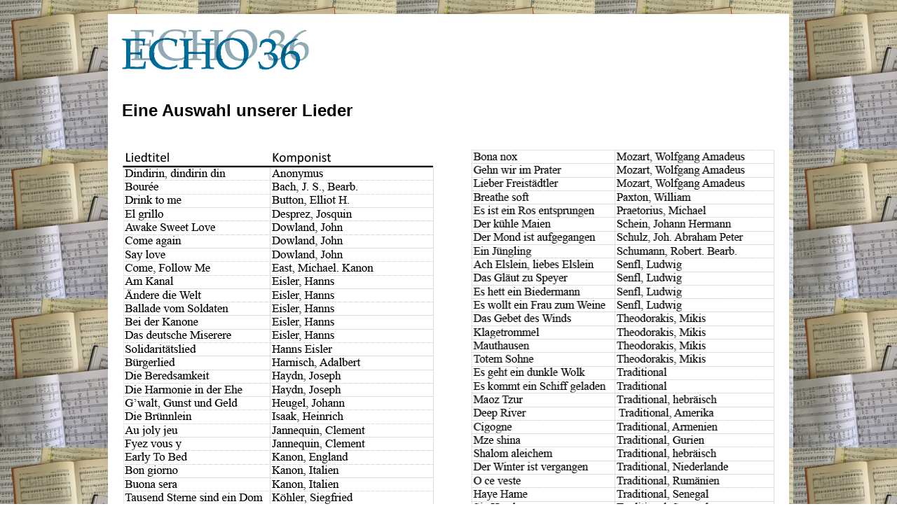

--- FILE ---
content_type: text/html
request_url: https://echo36.de/auswahl.html
body_size: 1850
content:
<!doctype html>
<html>
	<head>
		<meta charset="utf-8">
		<title> Echo 36 Liedauswahl </title>
		<meta name="copyright" content="horst zimmermann">
		<meta name="robots" content="all">
		<meta name="revisit after" content="7 days">
		<meta name="keywords" content="kreuzberg, ch&ouml;re, gemischter chor, weltliche chormusik, kultur berlin, kultur kreuzberg, musik kreuzberg, musik berlin, chor, berlin, horst zimmermann, gemischte ch&ouml;re, berliner chorverband">
		<link rel="stylesheet" href="main.css">
		<style type="text/css" media="screen">
			
		</style>
	</head>
<body background="bildimport/noten.jpg"
	  leftmargin="10" marginwidth="10" topmargin="20" marginheight="20">
<div>
  <table width="491" height="753" border="0" align="center" cellpadding="20" cellspacing="0">
    <tbody>
      <tr>
<td height="64" colspan="2" bgcolor="#FFFFFF"><img src="bildimport/echo-logo,b.jpg" width="267" height="60" alt=""/></td>
      </tr>
      <tr>
        <td height="28" colspan="2" align="left" valign="top" bgcolor="#FFFFFF"><div class="h2 h5 h1">Eine Auswahl unserer Lieder</div></td>
      </tr>
      <tr>
        <td height="377" valign="top" bgcolor="#FFFFFF"><img src="bildimport/Lieder-Auswahl1.gif" width="446" height="588" alt=""/></td>
        <td valign="top" bgcolor="#FFFFFF"><img src="bildimport/Lieder-Auswahl2.gif" width="446" height="583" alt=""/></td>
      </tr>
      <tr>
        <td height="65" colspan="2" bgcolor="#FFFEFE"><table width="100%" border="1" align="center" cellpadding="10" cellspacing="10">
          <tbody>
            <tr>
              <td align="center" bgcolor="#E0E3C9"><a href="repertoire.html">Zurück zum Repertoire</a><a>&nbsp;</a><a href="repertoire.html" target="new">&nbsp;</a></td>
              
            </tr>
          </tbody>
        </table></td>
      </tr>
      <tr>
        <td height="19" colspan="2" bgcolor="#FFFFFF">&nbsp;</td>
      </tr>
    </tbody>
  </table>
</div>
</body>
</html>

--- FILE ---
content_type: text/css
request_url: https://echo36.de/main.css
body_size: 2785
content:
@charset "UTF-8";
.klein   {
    color: #000;
    font-weight: lighter;
    font-size: 12pt;
    line-height: 14pt;
    font-family: "Gill Sans", "Gill Sans MT", "Myriad Pro", "DejaVu Sans Condensed", Helvetica, Arial, sans-serif;
    text-decoration: none;
    text-align: left;
}
.etext    {
    font-weight: lighter;
    line-height: 16pt;
    font-family: "Gill Sans", "Gill Sans MT", "Myriad Pro", "DejaVu Sans Condensed", Helvetica, Arial, sans-serif;
    text-decoration: none;
    color: #A5080B;
    font-size: 14pt;
    text-align: left;
}
.mittel  {
    color: #A5080B;
    font-weight: bold;
    font-size: 18px;
    line-height: 24px;
    font-family: Georgia, "Times New Roman", "Trebuchet MS", Times;
}
a:link      {
    color: #B70A0A;
    font-family: "Gill Sans", "Gill Sans MT", "Myriad Pro", "DejaVu Sans Condensed", Helvetica, Arial, sans-serif;
    text-decoration: none;
    font-style: normal;
    font-variant: normal;
    font-size: 14pt;
    padding-right: 0pt;
    padding-bottom: 0pt;
    padding-left: 0pt;
    padding-top: 0pt;
}
a:active      {
    color: #597C03;
    font-family: "Gill Sans", "Gill Sans MT", "Myriad Pro", "DejaVu Sans Condensed", Helvetica, Arial, sans-serif;
    text-decoration: none;
    font-size: 14pt;
	padding-right: 0pt;
    padding-bottom: 0pt;
    padding-left: 0pt;
    padding-top: 0pt;
}
a:visited      {
    color: #6431F4;
    font-family: "Gill Sans", "Gill Sans MT", "Myriad Pro", "DejaVu Sans Condensed", Helvetica, Arial, sans-serif;
    text-decoration: none;
    font-size: 14pt;
    mpadding-right: 0pt;
    padding-bottom: 0pt;
    padding-left: 0pt;
    padding-top: 0pt;
}
a:hover     {
    font-family: "Gill Sans", "Gill Sans MT", "Myriad Pro", "DejaVu Sans Condensed", Helvetica, Arial, sans-serif;
    text-decoration: none;
    color: #020000;
    font-size: 14pt;
    padding-top: 0px;
    padding-right: 0px;
    padding-bottom: 0px;
    padding-left: 0px;
}
.markiert  {
    color: #900;
    font-size: 14pt;
    font-family: "Gill Sans", "Gill Sans MT", "Myriad Pro", "DejaVu Sans Condensed", Helvetica, Arial, sans-serif;
    padding-top: 0px;
    padding-right: 0px;
    padding-bottom: 0px;
    padding-left: 0px;
}
.h1 {
    color: #BD0104;
    font-family: "Gill Sans", "Gill Sans MT", "Myriad Pro", "DejaVu Sans Condensed", Helvetica, Arial, sans-serif;
}
.h2 {
    font-style: normal;
    font-weight: bold;
    font-family: "Gill Sans", "Gill Sans MT", "Myriad Pro", "DejaVu Sans Condensed", Helvetica, Arial, sans-serif;
    font-size: large;
    color: #000000;
}
.h3 {
    font-style: normal;
    text-align: left;
    font-family: "Gill Sans", "Gill Sans MT", "Myriad Pro", "DejaVu Sans Condensed", Helvetica, Arial, sans-serif;
    font-size: larger;
}
.h4  {
    color: #316002;
    font-size: 24px;
    font-family: "Gill Sans", "Gill Sans MT", "Myriad Pro", "DejaVu Sans Condensed", Helvetica, Arial, sans-serif
}
.h5 {
    font-size: 24px;
}
